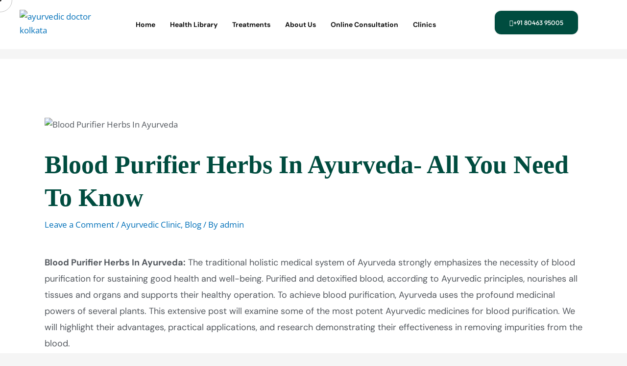

--- FILE ---
content_type: text/css
request_url: https://mshaqueclinic.com/new/wp-content/uploads/elementor/css/post-20206.css?ver=1769026910
body_size: 1222
content:
.elementor-20206 .elementor-element.elementor-element-6c3f16e7{--display:flex;--min-height:45vh;--flex-direction:column;--container-widget-width:100%;--container-widget-height:initial;--container-widget-flex-grow:0;--container-widget-align-self:initial;--flex-wrap-mobile:wrap;--justify-content:space-around;--overlay-opacity:0.05;}.elementor-20206 .elementor-element.elementor-element-6c3f16e7:not(.elementor-motion-effects-element-type-background), .elementor-20206 .elementor-element.elementor-element-6c3f16e7 > .elementor-motion-effects-container > .elementor-motion-effects-layer{background-color:var( --e-global-color-a736551 );}.elementor-20206 .elementor-element.elementor-element-6c3f16e7::before, .elementor-20206 .elementor-element.elementor-element-6c3f16e7 > .elementor-background-video-container::before, .elementor-20206 .elementor-element.elementor-element-6c3f16e7 > .e-con-inner > .elementor-background-video-container::before, .elementor-20206 .elementor-element.elementor-element-6c3f16e7 > .elementor-background-slideshow::before, .elementor-20206 .elementor-element.elementor-element-6c3f16e7 > .e-con-inner > .elementor-background-slideshow::before, .elementor-20206 .elementor-element.elementor-element-6c3f16e7 > .elementor-motion-effects-container > .elementor-motion-effects-layer::before{background-image:url("https://mshaqueclinic.com/new/wp-content/uploads/2025/04/white-accent-01-1-1.png");--background-overlay:'';background-position:center center;background-size:cover;}.elementor-20206 .elementor-element.elementor-element-69393039{--display:flex;--flex-direction:row;--container-widget-width:initial;--container-widget-height:100%;--container-widget-flex-grow:1;--container-widget-align-self:stretch;--flex-wrap-mobile:wrap;--margin-top:70px;--margin-bottom:30px;--margin-left:0px;--margin-right:0px;}.elementor-20206 .elementor-element.elementor-element-1677b4a4{--display:flex;--gap:20px 20px;--row-gap:20px;--column-gap:20px;}.elementor-20206 .elementor-element.elementor-element-26b0122d{text-align:start;}.elementor-20206 .elementor-element.elementor-element-26b0122d img{width:38%;}.elementor-20206 .elementor-element.elementor-element-2c64b0ef > .elementor-widget-container{margin:0px 0px -10px 0px;}.elementor-20206 .elementor-element.elementor-element-2c64b0ef{font-family:"DM Sans", Sans-serif;font-size:15px;font-weight:400;color:var( --e-global-color-astglobalcolor4 );}.elementor-20206 .elementor-element.elementor-element-2c64b0ef p{margin-block-end:10px;}.elementor-20206 .elementor-element.elementor-element-1ce82f07{--grid-template-columns:repeat(0, auto);--icon-size:15px;--grid-column-gap:5px;--grid-row-gap:0px;}.elementor-20206 .elementor-element.elementor-element-1ce82f07 .elementor-widget-container{text-align:left;}.elementor-20206 .elementor-element.elementor-element-1ce82f07 .elementor-social-icon{background-color:#02010100;}.elementor-20206 .elementor-element.elementor-element-1ce82f07 .elementor-social-icon i{color:var( --e-global-color-0dca730 );}.elementor-20206 .elementor-element.elementor-element-1ce82f07 .elementor-social-icon svg{fill:var( --e-global-color-0dca730 );}.elementor-20206 .elementor-element.elementor-element-3c6b0ae6{--display:flex;--margin-top:0px;--margin-bottom:0px;--margin-left:100px;--margin-right:-77px;}.elementor-20206 .elementor-element.elementor-element-4940dff8 .elementor-heading-title{font-family:"Aeonik", Sans-serif;font-weight:500;color:var( --e-global-color-2d88493 );}.elementor-20206 .elementor-element.elementor-element-64372683 .elementor-icon-list-items:not(.elementor-inline-items) .elementor-icon-list-item:not(:last-child){padding-block-end:calc(2px/2);}.elementor-20206 .elementor-element.elementor-element-64372683 .elementor-icon-list-items:not(.elementor-inline-items) .elementor-icon-list-item:not(:first-child){margin-block-start:calc(2px/2);}.elementor-20206 .elementor-element.elementor-element-64372683 .elementor-icon-list-items.elementor-inline-items .elementor-icon-list-item{margin-inline:calc(2px/2);}.elementor-20206 .elementor-element.elementor-element-64372683 .elementor-icon-list-items.elementor-inline-items{margin-inline:calc(-2px/2);}.elementor-20206 .elementor-element.elementor-element-64372683 .elementor-icon-list-items.elementor-inline-items .elementor-icon-list-item:after{inset-inline-end:calc(-2px/2);}.elementor-20206 .elementor-element.elementor-element-64372683 .elementor-icon-list-icon i{transition:color 0.3s;}.elementor-20206 .elementor-element.elementor-element-64372683 .elementor-icon-list-icon svg{transition:fill 0.3s;}.elementor-20206 .elementor-element.elementor-element-64372683{--e-icon-list-icon-size:14px;--icon-vertical-offset:0px;}.elementor-20206 .elementor-element.elementor-element-64372683 .elementor-icon-list-item > .elementor-icon-list-text, .elementor-20206 .elementor-element.elementor-element-64372683 .elementor-icon-list-item > a{font-family:"Aeonik", Sans-serif;font-size:16px;font-weight:400;}.elementor-20206 .elementor-element.elementor-element-64372683 .elementor-icon-list-text{color:var( --e-global-color-astglobalcolor4 );transition:color 0.3s;}.elementor-20206 .elementor-element.elementor-element-5542873 .elementor-heading-title{font-family:"Aeonik", Sans-serif;font-weight:500;color:var( --e-global-color-2d88493 );}.elementor-20206 .elementor-element.elementor-element-c3feb0c .elementor-icon-list-items:not(.elementor-inline-items) .elementor-icon-list-item:not(:last-child){padding-block-end:calc(2px/2);}.elementor-20206 .elementor-element.elementor-element-c3feb0c .elementor-icon-list-items:not(.elementor-inline-items) .elementor-icon-list-item:not(:first-child){margin-block-start:calc(2px/2);}.elementor-20206 .elementor-element.elementor-element-c3feb0c .elementor-icon-list-items.elementor-inline-items .elementor-icon-list-item{margin-inline:calc(2px/2);}.elementor-20206 .elementor-element.elementor-element-c3feb0c .elementor-icon-list-items.elementor-inline-items{margin-inline:calc(-2px/2);}.elementor-20206 .elementor-element.elementor-element-c3feb0c .elementor-icon-list-items.elementor-inline-items .elementor-icon-list-item:after{inset-inline-end:calc(-2px/2);}.elementor-20206 .elementor-element.elementor-element-c3feb0c .elementor-icon-list-icon i{transition:color 0.3s;}.elementor-20206 .elementor-element.elementor-element-c3feb0c .elementor-icon-list-icon svg{transition:fill 0.3s;}.elementor-20206 .elementor-element.elementor-element-c3feb0c{--e-icon-list-icon-size:14px;--icon-vertical-offset:0px;}.elementor-20206 .elementor-element.elementor-element-c3feb0c .elementor-icon-list-item > .elementor-icon-list-text, .elementor-20206 .elementor-element.elementor-element-c3feb0c .elementor-icon-list-item > a{font-family:"Aeonik", Sans-serif;font-size:16px;font-weight:400;}.elementor-20206 .elementor-element.elementor-element-c3feb0c .elementor-icon-list-text{color:var( --e-global-color-astglobalcolor4 );transition:color 0.3s;}.elementor-20206 .elementor-element.elementor-element-172e5470{--display:flex;--margin-top:0px;--margin-bottom:0px;--margin-left:0px;--margin-right:-85px;}.elementor-20206 .elementor-element.elementor-element-56546ec3 .elementor-heading-title{font-family:"Aeonik", Sans-serif;font-weight:500;color:var( --e-global-color-2d88493 );}.elementor-20206 .elementor-element.elementor-element-7746f0d0 .elementor-icon-list-items:not(.elementor-inline-items) .elementor-icon-list-item:not(:last-child){padding-block-end:calc(2px/2);}.elementor-20206 .elementor-element.elementor-element-7746f0d0 .elementor-icon-list-items:not(.elementor-inline-items) .elementor-icon-list-item:not(:first-child){margin-block-start:calc(2px/2);}.elementor-20206 .elementor-element.elementor-element-7746f0d0 .elementor-icon-list-items.elementor-inline-items .elementor-icon-list-item{margin-inline:calc(2px/2);}.elementor-20206 .elementor-element.elementor-element-7746f0d0 .elementor-icon-list-items.elementor-inline-items{margin-inline:calc(-2px/2);}.elementor-20206 .elementor-element.elementor-element-7746f0d0 .elementor-icon-list-items.elementor-inline-items .elementor-icon-list-item:after{inset-inline-end:calc(-2px/2);}.elementor-20206 .elementor-element.elementor-element-7746f0d0 .elementor-icon-list-icon i{transition:color 0.3s;}.elementor-20206 .elementor-element.elementor-element-7746f0d0 .elementor-icon-list-icon svg{transition:fill 0.3s;}.elementor-20206 .elementor-element.elementor-element-7746f0d0{--e-icon-list-icon-size:14px;--icon-vertical-offset:0px;}.elementor-20206 .elementor-element.elementor-element-7746f0d0 .elementor-icon-list-item > .elementor-icon-list-text, .elementor-20206 .elementor-element.elementor-element-7746f0d0 .elementor-icon-list-item > a{font-family:"Aeonik", Sans-serif;font-size:16px;font-weight:400;}.elementor-20206 .elementor-element.elementor-element-7746f0d0 .elementor-icon-list-text{color:var( --e-global-color-astglobalcolor4 );transition:color 0.3s;}.elementor-20206 .elementor-element.elementor-element-5c4868eb{--display:flex;--margin-top:0px;--margin-bottom:0px;--margin-left:30px;--margin-right:-30px;}.elementor-20206 .elementor-element.elementor-element-51082475 .elementor-heading-title{font-family:"Aeonik", Sans-serif;font-weight:500;color:var( --e-global-color-2d88493 );}.elementor-20206 .elementor-element.elementor-element-767f0f3 .elementor-icon-list-items:not(.elementor-inline-items) .elementor-icon-list-item:not(:last-child){padding-block-end:calc(10px/2);}.elementor-20206 .elementor-element.elementor-element-767f0f3 .elementor-icon-list-items:not(.elementor-inline-items) .elementor-icon-list-item:not(:first-child){margin-block-start:calc(10px/2);}.elementor-20206 .elementor-element.elementor-element-767f0f3 .elementor-icon-list-items.elementor-inline-items .elementor-icon-list-item{margin-inline:calc(10px/2);}.elementor-20206 .elementor-element.elementor-element-767f0f3 .elementor-icon-list-items.elementor-inline-items{margin-inline:calc(-10px/2);}.elementor-20206 .elementor-element.elementor-element-767f0f3 .elementor-icon-list-items.elementor-inline-items .elementor-icon-list-item:after{inset-inline-end:calc(-10px/2);}.elementor-20206 .elementor-element.elementor-element-767f0f3 .elementor-icon-list-icon i{color:var( --e-global-color-astglobalcolor4 );transition:color 0.3s;}.elementor-20206 .elementor-element.elementor-element-767f0f3 .elementor-icon-list-icon svg{fill:var( --e-global-color-astglobalcolor4 );transition:fill 0.3s;}.elementor-20206 .elementor-element.elementor-element-767f0f3{--e-icon-list-icon-size:16px;--icon-vertical-offset:0px;}.elementor-20206 .elementor-element.elementor-element-767f0f3 .elementor-icon-list-item > .elementor-icon-list-text, .elementor-20206 .elementor-element.elementor-element-767f0f3 .elementor-icon-list-item > a{font-family:"Aeonik", Sans-serif;font-size:14px;font-weight:400;}.elementor-20206 .elementor-element.elementor-element-767f0f3 .elementor-icon-list-text{color:var( --e-global-color-astglobalcolor4 );transition:color 0.3s;}.elementor-20206 .elementor-element.elementor-element-6a4689c5{font-family:"DM Sans", Sans-serif;font-size:14px;font-weight:400;color:var( --e-global-color-astglobalcolor4 );}.elementor-20206 .elementor-element.elementor-element-6a4689c5 p{margin-block-end:0px;}.elementor-20206 .elementor-element.elementor-element-224c0677{--display:flex;--flex-direction:row;--container-widget-width:initial;--container-widget-height:100%;--container-widget-flex-grow:1;--container-widget-align-self:stretch;--flex-wrap-mobile:wrap;--justify-content:center;border-style:solid;--border-style:solid;border-width:1px 0px 0px 0px;--border-top-width:1px;--border-right-width:0px;--border-bottom-width:0px;--border-left-width:0px;border-color:#FFFFFF2B;--border-color:#FFFFFF2B;--padding-top:010px;--padding-bottom:10px;--padding-left:0px;--padding-right:0px;}.elementor-20206 .elementor-element.elementor-element-37ce2714 > .elementor-widget-container{margin:5px 0px -28px 0px;}.elementor-20206 .elementor-element.elementor-element-37ce2714{text-align:center;font-family:"DM Sans", Sans-serif;font-size:14px;font-weight:400;color:var( --e-global-color-2d88493 );}.elementor-theme-builder-content-area{height:400px;}.elementor-location-header:before, .elementor-location-footer:before{content:"";display:table;clear:both;}@media(max-width:1024px){.elementor-20206 .elementor-element.elementor-element-6a4689c5 > .elementor-widget-container{margin:0px 0px -14px 0px;}}@media(max-width:767px){.elementor-20206 .elementor-element.elementor-element-26b0122d{text-align:center;}.elementor-20206 .elementor-element.elementor-element-2c64b0ef > .elementor-widget-container{padding:0px 10px 0px 10px;}.elementor-20206 .elementor-element.elementor-element-2c64b0ef{text-align:center;}.elementor-20206 .elementor-element.elementor-element-1ce82f07 .elementor-widget-container{text-align:center;}.elementor-20206 .elementor-element.elementor-element-3c6b0ae6{--margin-top:0px;--margin-bottom:0px;--margin-left:0px;--margin-right:0px;}.elementor-20206 .elementor-element.elementor-element-4940dff8{text-align:center;}.elementor-20206 .elementor-element.elementor-element-5542873{text-align:center;}.elementor-20206 .elementor-element.elementor-element-56546ec3{text-align:center;}.elementor-20206 .elementor-element.elementor-element-5c4868eb{--margin-top:0px;--margin-bottom:0px;--margin-left:0px;--margin-right:0px;}.elementor-20206 .elementor-element.elementor-element-51082475{text-align:center;}.elementor-20206 .elementor-element.elementor-element-6a4689c5{text-align:center;}.elementor-20206 .elementor-element.elementor-element-37ce2714 > .elementor-widget-container{padding:0px 10px 0px 10px;}.elementor-20206 .elementor-element.elementor-element-37ce2714{text-align:center;}}/* Start Custom Fonts CSS */@font-face {
	font-family: 'Aeonik';
	font-style: normal;
	font-weight: 300;
	font-display: auto;
	src: url('https://mshaqueclinic.com/new/wp-content/uploads/2025/02/AeonikTRIAL-Light.ttf') format('truetype');
}
@font-face {
	font-family: 'Aeonik';
	font-style: normal;
	font-weight: 400;
	font-display: auto;
	src: url('https://mshaqueclinic.com/new/wp-content/uploads/2025/02/AeonikTRIAL-Regular-1.ttf') format('truetype');
}
@font-face {
	font-family: 'Aeonik';
	font-style: normal;
	font-weight: 700;
	font-display: auto;
	src: url('https://mshaqueclinic.com/new/wp-content/uploads/2025/02/AeonikTRIAL-Bold-1.ttf') format('truetype');
}
@font-face {
	font-family: 'Aeonik';
	font-style: normal;
	font-weight: 500;
	font-display: auto;
	src: url('https://mshaqueclinic.com/new/wp-content/uploads/2025/02/Aeonik-Medium.ttf') format('truetype');
}
/* End Custom Fonts CSS */

--- FILE ---
content_type: text/css
request_url: https://mshaqueclinic.com/new/wp-content/uploads/elementor/css/post-20053.css?ver=1769026911
body_size: 586
content:
.elementor-20053 .elementor-element.elementor-element-606fb8e2{--display:flex;--flex-direction:column;--container-widget-width:100%;--container-widget-height:initial;--container-widget-flex-grow:0;--container-widget-align-self:initial;--flex-wrap-mobile:wrap;}.elementor-20053 .elementor-element.elementor-element-50df9644{--display:flex;}.elementor-20053 .elementor-element.elementor-element-25af0c3f{--display:flex;--flex-direction:row;--container-widget-width:calc( ( 1 - var( --container-widget-flex-grow ) ) * 100% );--container-widget-height:100%;--container-widget-flex-grow:1;--container-widget-align-self:stretch;--flex-wrap-mobile:wrap;--justify-content:center;--align-items:center;}.elementor-20053 .elementor-element.elementor-element-7c4cc41f{z-index:5;}.elementor-20053 .elementor-element.elementor-element-7c4cc41f .elementor-heading-title{font-family:"DM Sans", Sans-serif;font-size:14px;font-weight:600;}.elementor-20053 .elementor-element.elementor-element-39e01e63{z-index:5;}.elementor-20053 .elementor-element.elementor-element-39e01e63 .elementor-heading-title{font-family:"DM Sans", Sans-serif;font-size:14px;font-weight:600;}.elementor-20053 .elementor-element.elementor-element-764a1f4{z-index:5;}.elementor-20053 .elementor-element.elementor-element-764a1f4 .elementor-heading-title{font-family:"DM Sans", Sans-serif;font-size:14px;font-weight:600;}.elementor-20053 .elementor-element.elementor-element-5372bbc7{z-index:5;}.elementor-20053 .elementor-element.elementor-element-5372bbc7 .elementor-heading-title{font-family:"DM Sans", Sans-serif;font-size:14px;font-weight:600;}.elementor-20053 .elementor-element.elementor-element-f1297dd{z-index:5;}.elementor-20053 .elementor-element.elementor-element-f1297dd .elementor-heading-title{font-family:"DM Sans", Sans-serif;font-size:14px;font-weight:600;}.elementor-20053 .elementor-element.elementor-element-742008c4{z-index:5;}.elementor-20053 .elementor-element.elementor-element-742008c4 .elementor-heading-title{font-family:"DM Sans", Sans-serif;font-size:14px;font-weight:600;}.elementor-20053 .elementor-element.elementor-element-52661bde .elementor-button{background-color:var( --e-global-color-a736551 );font-family:"Outfit", Sans-serif;font-size:14px;font-weight:500;fill:var( --e-global-color-0dca730 );color:var( --e-global-color-0dca730 );border-style:solid;border-width:1px 1px 1px 1px;border-color:var( --e-global-color-0dca730 );padding:15px 25px 15px 25px;}.elementor-20053 .elementor-element.elementor-element-52661bde .elementor-button:hover, .elementor-20053 .elementor-element.elementor-element-52661bde .elementor-button:focus{background-color:var( --e-global-color-472059a );color:var( --e-global-color-astglobalcolor4 );}.elementor-20053 .elementor-element.elementor-element-52661bde > .elementor-widget-container{margin:0px 20px 0px -20px;}.elementor-20053 .elementor-element.elementor-element-52661bde .elementor-button-content-wrapper{flex-direction:row;}.elementor-20053 .elementor-element.elementor-element-52661bde .elementor-button:hover svg, .elementor-20053 .elementor-element.elementor-element-52661bde .elementor-button:focus svg{fill:var( --e-global-color-astglobalcolor4 );}.elementor-20053 .elementor-element.elementor-element-2369c218 .elementor-icon-list-icon i{color:var( --e-global-color-a736551 );transition:color 0.3s;}.elementor-20053 .elementor-element.elementor-element-2369c218 .elementor-icon-list-icon svg{fill:var( --e-global-color-a736551 );transition:fill 0.3s;}.elementor-20053 .elementor-element.elementor-element-2369c218{--e-icon-list-icon-size:14px;--icon-vertical-offset:0px;}.elementor-20053 .elementor-element.elementor-element-2369c218 .elementor-icon-list-item > .elementor-icon-list-text, .elementor-20053 .elementor-element.elementor-element-2369c218 .elementor-icon-list-item > a{font-family:"DM Sans", Sans-serif;font-weight:500;}.elementor-20053 .elementor-element.elementor-element-2369c218 .elementor-icon-list-text{color:var( --e-global-color-472059a );transition:color 0.3s;}#elementor-popup-modal-20053 .dialog-widget-content{animation-duration:0.7s;box-shadow:2px 8px 23px 3px rgba(0,0,0,0.2);}#elementor-popup-modal-20053{background-color:rgba(0,0,0,.8);justify-content:flex-end;align-items:center;pointer-events:all;}#elementor-popup-modal-20053 .dialog-message{width:640px;height:100vh;align-items:center;}#elementor-popup-modal-20053 .dialog-close-button{display:flex;}@media(max-width:767px){.elementor-20053 .elementor-element.elementor-element-606fb8e2{--margin-top:0px;--margin-bottom:0px;--margin-left:0px;--margin-right:0px;--padding-top:10px;--padding-bottom:10px;--padding-left:10px;--padding-right:20px;}.elementor-20053 .elementor-element.elementor-element-59a5ce13 img{width:25%;}.elementor-20053 .elementor-element.elementor-element-25af0c3f{--flex-direction:column;--container-widget-width:100%;--container-widget-height:initial;--container-widget-flex-grow:0;--container-widget-align-self:initial;--flex-wrap-mobile:wrap;}.elementor-20053 .elementor-element.elementor-element-f1297dd > .elementor-widget-container{margin:6px 0px 0px 0px;}.elementor-20053 .elementor-element.elementor-element-742008c4 > .elementor-widget-container{margin:6px 0px 0px 0px;}.elementor-20053 .elementor-element.elementor-element-52661bde > .elementor-widget-container{margin:0px 0px 0px 0px;}.elementor-20053 .elementor-element.elementor-element-52661bde .elementor-button{font-size:12px;border-radius:15px 15px 15px 15px;padding:15px 25px 15px 25px;}.elementor-20053 .elementor-element.elementor-element-2369c218 > .elementor-widget-container{margin:30px 0px -30px 0px;}.elementor-20053 .elementor-element.elementor-element-2369c218 .elementor-icon-list-items:not(.elementor-inline-items) .elementor-icon-list-item:not(:last-child){padding-block-end:calc(10px/2);}.elementor-20053 .elementor-element.elementor-element-2369c218 .elementor-icon-list-items:not(.elementor-inline-items) .elementor-icon-list-item:not(:first-child){margin-block-start:calc(10px/2);}.elementor-20053 .elementor-element.elementor-element-2369c218 .elementor-icon-list-items.elementor-inline-items .elementor-icon-list-item{margin-inline:calc(10px/2);}.elementor-20053 .elementor-element.elementor-element-2369c218 .elementor-icon-list-items.elementor-inline-items{margin-inline:calc(-10px/2);}.elementor-20053 .elementor-element.elementor-element-2369c218 .elementor-icon-list-items.elementor-inline-items .elementor-icon-list-item:after{inset-inline-end:calc(-10px/2);}.elementor-20053 .elementor-element.elementor-element-2369c218 .elementor-icon-list-item > .elementor-icon-list-text, .elementor-20053 .elementor-element.elementor-element-2369c218 .elementor-icon-list-item > a{font-size:14px;}}

--- FILE ---
content_type: text/css
request_url: https://mshaqueclinic.com/new/wp-content/uploads/elementor/css/post-22811.css?ver=1769026911
body_size: 11
content:
.elementor-22811 .elementor-element.elementor-element-6012a78a{--display:flex;--gap:35px 35px;--row-gap:35px;--column-gap:35px;--margin-top:0px;--margin-bottom:0px;--margin-left:0px;--margin-right:0px;--padding-top:20px;--padding-bottom:20px;--padding-left:10px;--padding-right:10px;}.elementor-22811 .elementor-element.elementor-element-a6d603f .elementor-heading-title{font-family:"DM Sans", Sans-serif;font-size:14px;font-weight:600;}.elementor-22811 .elementor-element.elementor-element-1cf54661 .elementor-heading-title{font-family:"DM Sans", Sans-serif;font-size:14px;font-weight:600;}.elementor-22811 .elementor-element.elementor-element-62033b8d .elementor-heading-title{font-family:"DM Sans", Sans-serif;font-size:14px;font-weight:600;}.elementor-22811 .elementor-element.elementor-element-91146fc .elementor-heading-title{font-family:"DM Sans", Sans-serif;font-size:14px;font-weight:600;}.elementor-22811 .elementor-element.elementor-element-282522b2 .elementor-heading-title{font-family:"DM Sans", Sans-serif;font-size:14px;font-weight:600;}.elementor-22811 .elementor-element.elementor-element-7378642f .elementor-heading-title{font-family:"DM Sans", Sans-serif;font-size:14px;font-weight:600;}#elementor-popup-modal-22811 .dialog-widget-content{animation-duration:0.7s;box-shadow:2px 8px 23px 3px rgba(0,0,0,0.2);}#elementor-popup-modal-22811{background-color:rgba(0,0,0,.8);justify-content:flex-end;align-items:center;pointer-events:all;}#elementor-popup-modal-22811 .dialog-message{width:640px;height:100vh;align-items:center;}#elementor-popup-modal-22811 .dialog-close-button{display:flex;}@media(max-width:767px){.elementor-22811 .elementor-element.elementor-element-6012a78a{--padding-top:30px;--padding-bottom:30px;--padding-left:30px;--padding-right:30px;}}@media(min-width:768px){.elementor-22811 .elementor-element.elementor-element-6012a78a{--content-width:100%;}}

--- FILE ---
content_type: text/css
request_url: https://mshaqueclinic.com/new/wp-content/uploads/elementor/css/post-20038.css?ver=1769026911
body_size: 1207
content:
.elementor-20038 .elementor-element.elementor-element-5de7abcc{--display:flex;--min-height:70vh;--flex-direction:row;--container-widget-width:initial;--container-widget-height:100%;--container-widget-flex-grow:1;--container-widget-align-self:stretch;--flex-wrap-mobile:wrap;--gap:0px 0px;--row-gap:0px;--column-gap:0px;--padding-top:0px;--padding-bottom:0px;--padding-left:0px;--padding-right:0px;}.elementor-20038 .elementor-element.elementor-element-5e21ab60{--display:flex;--flex-direction:column;--container-widget-width:100%;--container-widget-height:initial;--container-widget-flex-grow:0;--container-widget-align-self:initial;--flex-wrap-mobile:wrap;--justify-content:center;--gap:10px 10px;--row-gap:10px;--column-gap:10px;--overlay-opacity:0.1;--border-radius:20px 0px 0px 20px;--padding-top:50px;--padding-bottom:50px;--padding-left:50px;--padding-right:50px;}.elementor-20038 .elementor-element.elementor-element-5e21ab60:not(.elementor-motion-effects-element-type-background), .elementor-20038 .elementor-element.elementor-element-5e21ab60 > .elementor-motion-effects-container > .elementor-motion-effects-layer{background-color:var( --e-global-color-a736551 );}.elementor-20038 .elementor-element.elementor-element-5e21ab60::before, .elementor-20038 .elementor-element.elementor-element-5e21ab60 > .elementor-background-video-container::before, .elementor-20038 .elementor-element.elementor-element-5e21ab60 > .e-con-inner > .elementor-background-video-container::before, .elementor-20038 .elementor-element.elementor-element-5e21ab60 > .elementor-background-slideshow::before, .elementor-20038 .elementor-element.elementor-element-5e21ab60 > .e-con-inner > .elementor-background-slideshow::before, .elementor-20038 .elementor-element.elementor-element-5e21ab60 > .elementor-motion-effects-container > .elementor-motion-effects-layer::before{background-image:url("https://mshaqueclinic.com/new/wp-content/uploads/2025/04/white-accent-01-1-1.png");--background-overlay:'';background-position:center center;background-size:cover;}.elementor-20038 .elementor-element.elementor-element-624c6a71 > .elementor-widget-container{margin:0px 0px 10px 0px;}.elementor-20038 .elementor-element.elementor-element-624c6a71{text-align:start;}.elementor-20038 .elementor-element.elementor-element-624c6a71 .elementor-heading-title{font-family:"Figtree", Sans-serif;font-size:1.4em;font-weight:700;color:var( --e-global-color-0dca730 );}.elementor-20038 .elementor-element.elementor-element-73a3e5f7 > .elementor-widget-container{margin:0px 0px 20px 0px;}.elementor-20038 .elementor-element.elementor-element-73a3e5f7{font-family:"Figtree", Sans-serif;font-size:14px;font-weight:400;color:#EDEDED;}.elementor-20038 .elementor-element.elementor-element-6f42d92 .elementor-icon-list-items:not(.elementor-inline-items) .elementor-icon-list-item:not(:last-child){padding-block-end:calc(14px/2);}.elementor-20038 .elementor-element.elementor-element-6f42d92 .elementor-icon-list-items:not(.elementor-inline-items) .elementor-icon-list-item:not(:first-child){margin-block-start:calc(14px/2);}.elementor-20038 .elementor-element.elementor-element-6f42d92 .elementor-icon-list-items.elementor-inline-items .elementor-icon-list-item{margin-inline:calc(14px/2);}.elementor-20038 .elementor-element.elementor-element-6f42d92 .elementor-icon-list-items.elementor-inline-items{margin-inline:calc(-14px/2);}.elementor-20038 .elementor-element.elementor-element-6f42d92 .elementor-icon-list-items.elementor-inline-items .elementor-icon-list-item:after{inset-inline-end:calc(-14px/2);}.elementor-20038 .elementor-element.elementor-element-6f42d92 .elementor-icon-list-icon i{color:var( --e-global-color-2d88493 );transition:color 0.3s;}.elementor-20038 .elementor-element.elementor-element-6f42d92 .elementor-icon-list-icon svg{fill:var( --e-global-color-2d88493 );transition:fill 0.3s;}.elementor-20038 .elementor-element.elementor-element-6f42d92{--e-icon-list-icon-size:6px;--icon-vertical-offset:0px;}.elementor-20038 .elementor-element.elementor-element-6f42d92 .elementor-icon-list-item > .elementor-icon-list-text, .elementor-20038 .elementor-element.elementor-element-6f42d92 .elementor-icon-list-item > a{font-family:"Figtree", Sans-serif;font-size:12px;font-weight:400;}.elementor-20038 .elementor-element.elementor-element-6f42d92 .elementor-icon-list-text{color:var( --e-global-color-astglobalcolor4 );transition:color 0.3s;}.elementor-20038 .elementor-element.elementor-element-56f51fb0{--display:flex;--flex-direction:column;--container-widget-width:100%;--container-widget-height:initial;--container-widget-flex-grow:0;--container-widget-align-self:initial;--flex-wrap-mobile:wrap;--justify-content:center;--padding-top:50px;--padding-bottom:50px;--padding-left:50px;--padding-right:50px;}.elementor-20038 .elementor-element.elementor-element-4d3e92dc > .elementor-widget-container{margin:0px 0px 10px 0px;}.elementor-20038 .elementor-element.elementor-element-4d3e92dc{text-align:start;}.elementor-20038 .elementor-element.elementor-element-4d3e92dc .elementor-heading-title{font-family:"Figtree", Sans-serif;font-size:1.4em;font-weight:700;color:var( --e-global-color-astglobalcolor8 );}.elementor-20038 .elementor-element.elementor-element-6a1cfe8a .elementor-field-group{padding-right:calc( 10px/2 );padding-left:calc( 10px/2 );margin-bottom:10px;}.elementor-20038 .elementor-element.elementor-element-6a1cfe8a .elementor-form-fields-wrapper{margin-left:calc( -10px/2 );margin-right:calc( -10px/2 );margin-bottom:-10px;}.elementor-20038 .elementor-element.elementor-element-6a1cfe8a .elementor-field-group.recaptcha_v3-bottomleft, .elementor-20038 .elementor-element.elementor-element-6a1cfe8a .elementor-field-group.recaptcha_v3-bottomright{margin-bottom:0;}body.rtl .elementor-20038 .elementor-element.elementor-element-6a1cfe8a .elementor-labels-inline .elementor-field-group > label{padding-left:0px;}body:not(.rtl) .elementor-20038 .elementor-element.elementor-element-6a1cfe8a .elementor-labels-inline .elementor-field-group > label{padding-right:0px;}body .elementor-20038 .elementor-element.elementor-element-6a1cfe8a .elementor-labels-above .elementor-field-group > label{padding-bottom:0px;}.elementor-20038 .elementor-element.elementor-element-6a1cfe8a .elementor-field-group > label{font-family:"Figtree", Sans-serif;font-weight:400;}.elementor-20038 .elementor-element.elementor-element-6a1cfe8a .elementor-field-type-html{padding-bottom:0px;}.elementor-20038 .elementor-element.elementor-element-6a1cfe8a .elementor-field-group .elementor-field, .elementor-20038 .elementor-element.elementor-element-6a1cfe8a .elementor-field-subgroup label{font-family:"Figtree", Sans-serif;font-size:14px;font-weight:400;font-style:normal;}.elementor-20038 .elementor-element.elementor-element-6a1cfe8a .elementor-field-group .elementor-field:not(.elementor-select-wrapper){background-color:#ffffff;border-color:#E5E5E5;border-radius:10px 10px 10px 10px;}.elementor-20038 .elementor-element.elementor-element-6a1cfe8a .elementor-field-group .elementor-select-wrapper select{background-color:#ffffff;border-color:#E5E5E5;border-radius:10px 10px 10px 10px;}.elementor-20038 .elementor-element.elementor-element-6a1cfe8a .elementor-field-group .elementor-select-wrapper::before{color:#E5E5E5;}.elementor-20038 .elementor-element.elementor-element-6a1cfe8a .elementor-button{font-family:"Outfit", Sans-serif;font-size:14px;font-weight:500;border-style:none;border-radius:10px 10px 10px 10px;}.elementor-20038 .elementor-element.elementor-element-6a1cfe8a .e-form__buttons__wrapper__button-next{background-color:var( --e-global-color-a736551 );color:#ffffff;transition-duration:500ms;}.elementor-20038 .elementor-element.elementor-element-6a1cfe8a .elementor-button[type="submit"]{background-color:var( --e-global-color-a736551 );color:#ffffff;transition-duration:500ms;}.elementor-20038 .elementor-element.elementor-element-6a1cfe8a .elementor-button[type="submit"] svg *{fill:#ffffff;transition-duration:500ms;}.elementor-20038 .elementor-element.elementor-element-6a1cfe8a .e-form__buttons__wrapper__button-previous{color:#ffffff;transition-duration:500ms;}.elementor-20038 .elementor-element.elementor-element-6a1cfe8a .e-form__buttons__wrapper__button-next:hover{background-color:var( --e-global-color-472059a );color:#ffffff;}.elementor-20038 .elementor-element.elementor-element-6a1cfe8a .elementor-button[type="submit"]:hover{background-color:var( --e-global-color-472059a );color:#ffffff;}.elementor-20038 .elementor-element.elementor-element-6a1cfe8a .elementor-button[type="submit"]:hover svg *{fill:#ffffff;}.elementor-20038 .elementor-element.elementor-element-6a1cfe8a .e-form__buttons__wrapper__button-previous:hover{color:#ffffff;}.elementor-20038 .elementor-element.elementor-element-6a1cfe8a{--e-form-steps-indicators-spacing:20px;--e-form-steps-indicator-padding:30px;--e-form-steps-indicator-inactive-secondary-color:#ffffff;--e-form-steps-indicator-active-secondary-color:#ffffff;--e-form-steps-indicator-completed-secondary-color:#ffffff;--e-form-steps-divider-width:1px;--e-form-steps-divider-gap:10px;}.elementor-20038 .elementor-element.elementor-element-dbd0bdd{--divider-border-style:solid;--divider-color:#D4D4D4;--divider-border-width:1px;}.elementor-20038 .elementor-element.elementor-element-dbd0bdd .elementor-divider-separator{width:100%;}.elementor-20038 .elementor-element.elementor-element-dbd0bdd .elementor-divider{padding-block-start:15px;padding-block-end:15px;}.elementor-20038 .elementor-element.elementor-element-4119ab03 .elementor-button{background-color:var( --e-global-color-a736551 );font-family:"Outfit", Sans-serif;font-size:14px;font-weight:500;transition-duration:0.5s;border-style:none;border-radius:10px 10px 10px 10px;}.elementor-20038 .elementor-element.elementor-element-4119ab03 .elementor-button:hover, .elementor-20038 .elementor-element.elementor-element-4119ab03 .elementor-button:focus{background-color:var( --e-global-color-astglobalcolor8 );}.elementor-20038 .elementor-element.elementor-element-4119ab03 .elementor-button-content-wrapper{flex-direction:row;}.elementor-20038 .elementor-element.elementor-element-4119ab03 .elementor-button .elementor-button-content-wrapper{gap:10px;}#elementor-popup-modal-20038 .dialog-widget-content{animation-duration:1.2s;border-radius:20px 20px 20px 20px;box-shadow:2px 8px 23px 3px rgba(0,0,0,0.2);}#elementor-popup-modal-20038{background-color:rgba(0,0,0,.8);justify-content:center;align-items:center;pointer-events:all;}#elementor-popup-modal-20038 .dialog-message{width:740px;height:auto;}#elementor-popup-modal-20038 .dialog-close-button{display:flex;}@media(max-width:1024px){.elementor-20038 .elementor-element.elementor-element-624c6a71{text-align:start;}.elementor-20038 .elementor-element.elementor-element-4d3e92dc{text-align:start;}}@media(min-width:768px){.elementor-20038 .elementor-element.elementor-element-5e21ab60{--width:50%;}.elementor-20038 .elementor-element.elementor-element-56f51fb0{--width:50%;}}

--- FILE ---
content_type: text/css
request_url: https://mshaqueclinic.com/new/wp-content/uploads/elementor/css/post-22852.css?ver=1769026911
body_size: 234
content:
.elementor-22852 .elementor-element.elementor-element-6012a78a{--display:flex;--gap:35px 35px;--row-gap:35px;--column-gap:35px;--margin-top:0px;--margin-bottom:0px;--margin-left:0px;--margin-right:0px;--padding-top:20px;--padding-bottom:20px;--padding-left:10px;--padding-right:10px;}.elementor-22852 .elementor-element.elementor-element-9f2187d{--display:flex;--gap:35px 35px;--row-gap:35px;--column-gap:35px;--margin-top:0px;--margin-bottom:0px;--margin-left:0px;--margin-right:0px;--padding-top:20px;--padding-bottom:20px;--padding-left:10px;--padding-right:10px;}.elementor-22852 .elementor-element.elementor-element-2722f12 .elementor-heading-title{font-family:"DM Sans", Sans-serif;font-size:14px;font-weight:600;color:var( --e-global-color-472059a );}.elementor-22852 .elementor-element.elementor-element-2722f12 .elementor-heading-title a:hover, .elementor-22852 .elementor-element.elementor-element-2722f12 .elementor-heading-title a:focus{color:var( --e-global-color-a736551 );}.elementor-22852 .elementor-element.elementor-element-2cf1b8c .elementor-heading-title{font-family:"DM Sans", Sans-serif;font-size:14px;font-weight:600;color:var( --e-global-color-472059a );}.elementor-22852 .elementor-element.elementor-element-2cf1b8c .elementor-heading-title a:hover, .elementor-22852 .elementor-element.elementor-element-2cf1b8c .elementor-heading-title a:focus{color:var( --e-global-color-a736551 );}.elementor-22852 .elementor-element.elementor-element-12640d5 .elementor-heading-title{font-family:"DM Sans", Sans-serif;font-size:14px;font-weight:600;color:var( --e-global-color-472059a );}.elementor-22852 .elementor-element.elementor-element-12640d5 .elementor-heading-title a:hover, .elementor-22852 .elementor-element.elementor-element-12640d5 .elementor-heading-title a:focus{color:var( --e-global-color-a736551 );}.elementor-22852 .elementor-element.elementor-element-e7c323a .elementor-heading-title{font-family:"DM Sans", Sans-serif;font-size:14px;font-weight:600;color:var( --e-global-color-472059a );}.elementor-22852 .elementor-element.elementor-element-e7c323a .elementor-heading-title a:hover, .elementor-22852 .elementor-element.elementor-element-e7c323a .elementor-heading-title a:focus{color:var( --e-global-color-a736551 );}.elementor-22852 .elementor-element.elementor-element-d912945 .elementor-heading-title{font-family:"DM Sans", Sans-serif;font-size:14px;font-weight:600;color:var( --e-global-color-472059a );}.elementor-22852 .elementor-element.elementor-element-d912945 .elementor-heading-title a:hover, .elementor-22852 .elementor-element.elementor-element-d912945 .elementor-heading-title a:focus{color:var( --e-global-color-a736551 );}.elementor-22852 .elementor-element.elementor-element-efa417a .elementor-heading-title{font-family:"DM Sans", Sans-serif;font-size:14px;font-weight:600;color:var( --e-global-color-472059a );}.elementor-22852 .elementor-element.elementor-element-efa417a .elementor-heading-title a:hover, .elementor-22852 .elementor-element.elementor-element-efa417a .elementor-heading-title a:focus{color:var( --e-global-color-a736551 );}.elementor-22852 .elementor-element.elementor-element-8ce089b .elementor-heading-title{font-family:"DM Sans", Sans-serif;font-size:14px;font-weight:600;color:var( --e-global-color-472059a );}.elementor-22852 .elementor-element.elementor-element-8ce089b .elementor-heading-title a:hover, .elementor-22852 .elementor-element.elementor-element-8ce089b .elementor-heading-title a:focus{color:var( --e-global-color-a736551 );}.elementor-22852 .elementor-element.elementor-element-bad3aa7 .elementor-icon-list-icon i{color:var( --e-global-color-472059a );transition:color 0.3s;}.elementor-22852 .elementor-element.elementor-element-bad3aa7 .elementor-icon-list-icon svg{fill:var( --e-global-color-472059a );transition:fill 0.3s;}.elementor-22852 .elementor-element.elementor-element-bad3aa7{--e-icon-list-icon-size:14px;--icon-vertical-offset:0px;}.elementor-22852 .elementor-element.elementor-element-bad3aa7 .elementor-icon-list-item > .elementor-icon-list-text, .elementor-22852 .elementor-element.elementor-element-bad3aa7 .elementor-icon-list-item > a{font-family:"DM Sans", Sans-serif;font-size:12px;font-weight:600;}.elementor-22852 .elementor-element.elementor-element-bad3aa7 .elementor-icon-list-text{color:var( --e-global-color-472059a );transition:color 0.3s;}#elementor-popup-modal-22852 .dialog-widget-content{animation-duration:0.7s;box-shadow:2px 8px 23px 3px rgba(0,0,0,0.2);}#elementor-popup-modal-22852{background-color:rgba(0,0,0,.8);justify-content:flex-end;align-items:center;pointer-events:all;}#elementor-popup-modal-22852 .dialog-message{width:640px;height:100vh;align-items:center;}#elementor-popup-modal-22852 .dialog-close-button{display:flex;}@media(max-width:767px){.elementor-22852 .elementor-element.elementor-element-6012a78a{--padding-top:30px;--padding-bottom:30px;--padding-left:30px;--padding-right:30px;}.elementor-22852 .elementor-element.elementor-element-9f2187d{--padding-top:0px;--padding-bottom:0px;--padding-left:0px;--padding-right:0px;}.elementor-22852 .elementor-element.elementor-element-bad3aa7 .elementor-icon-list-item > .elementor-icon-list-text, .elementor-22852 .elementor-element.elementor-element-bad3aa7 .elementor-icon-list-item > a{font-size:14px;}}@media(min-width:768px){.elementor-22852 .elementor-element.elementor-element-6012a78a{--content-width:100%;}}